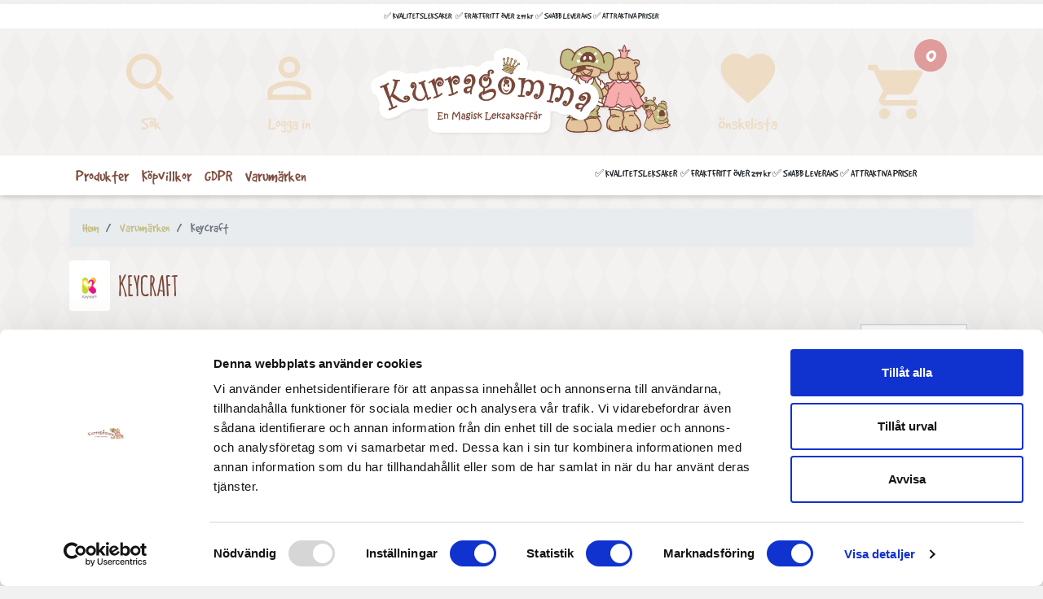

--- FILE ---
content_type: text/html; charset=utf-8
request_url: https://www.kurragomma.nu/brand/47-keycraft
body_size: 11983
content:
<!doctype html>
<html lang="sv">

  <head>
    
      
  <link rel="preconnect" href="//fonts.gstatic.com/" crossorigin>
<link rel="preconnect" href="//ajax.googleapis.com" crossorigin>
<script type="text/javascript">
    WebFontConfig = {
        google: { families: [ 'Noto+Sans:400,700' ] }
    };
    (function() {
        var wf = document.createElement('script');
        wf.src = 'https://ajax.googleapis.com/ajax/libs/webfont/1/webfont.js';
        wf.type = 'text/javascript';
        wf.async = 'true';
        var s = document.getElementsByTagName('script')[0];
        s.parentNode.insertBefore(wf, s);
    })(); </script>


  <meta charset="utf-8">


  <meta http-equiv="x-ua-compatible" content="ie=edge">



  <script id="Cookiebot" src="https://consent.cookiebot.com/uc.js" data-cbid="836ae852-720a-4e51-a75b-eb43b2e73bed" type="text/javascript" async></script>
  <title>Keycraft</title>
  <meta name="description" content="">
  <meta name="keywords" content="">
  <meta name="facebook-domain-verification" content="pm0oe66x2wu325t6vt99wbw5mlvwb7" />
        
    
        
  
<meta property="og:title" content="Keycraft"/>
<meta property="og:description" content=""/>
<meta property="og:type" content="website"/>
<meta property="og:url" content="https://www.kurragomma.nu/brand/47-keycraft"/>
<meta property="og:site_name" content="Kurragömma"/>

    <meta property="og:image" content="https://www.kurragomma.nu/img/kurragomma-logo-1589315303.jpg"/>
<script type="application/ld+json">
{
    "@context" : "http://schema.org",
    "@type" : "Organization",
    "name" : "Kurragömma",
    "url" : "https://www.kurragomma.nu/",
    "logo" : {
        "@type":"ImageObject",
        "url":"https://www.kurragomma.nu/img/kurragomma-logo-1589315303.jpg"
    }
}

</script>

<script type="application/ld+json">
{
    "@context":"http://schema.org",
    "@type":"WebPage",
    "isPartOf": {
        "@type":"WebSite",
        "url":  "https://www.kurragomma.nu/",
        "name": "Kurragömma"
    },
    "name": "Keycraft",
    "url":  "https://www.kurragomma.nu/brand/47-keycraft"
}


</script>
<script type="application/ld+json">
    {
    "@context": "https://schema.org",
    "@type": "BreadcrumbList",
    "itemListElement": [
        {
    "@type": "ListItem",
    "position": 1,
    "name": "Hem",
    "item": "https://www.kurragomma.nu/"
    },        {
    "@type": "ListItem",
    "position": 2,
    "name": "Varumärken",
    "item": "https://www.kurragomma.nu/tillverkare"
    },        {
    "@type": "ListItem",
    "position": 3,
    "name": "Keycraft",
    "item": "https://www.kurragomma.nu/brand/47-keycraft"
    }    ]
    }
    </script>

                  

                                
                            <link rel="next" href="?page=2">
          
  <!-- Global site tag (gtag.js) - Google Ads: 994989561 --> 
  <!--
  <script async src="https://www.googletagmanager.com/gtag/js?id=AW-994989561"></script> 
  <script> window.dataLayer = window.dataLayer || []; function gtag(){dataLayer.push(arguments);} gtag('js', new Date()); gtag('config', 'AW-994989561'); </script>
-->
  <!-- Global site tag (gtag.js) - Google Analytics -->

<script  data-cookieconsent="statistics" async src="https://www.googletagmanager.com/gtag/js?id=G-15BGY28FCV"></script>
<script data-cookieconsent="statistics">
  window.dataLayer = window.dataLayer || [];
  function gtag(){dataLayer.push(arguments);}
  gtag('js', new Date());
 
  gtag('config', 'G-15BGY28FCV');
</script>
<!-- Google tag (gtag.js) -->
<script data-cookieconsent="statistics" async src="https://www.googletagmanager.com/gtag/js?id=AW-994989561"></script>
<script data-cookieconsent="statistics">
  window.dataLayer = window.dataLayer || [];
  function gtag(){dataLayer.push(arguments);}
  gtag('js', new Date());

  gtag('config', 'AW-994989561');
</script>


  

  
  <!-- Facebook Pixel Code -->
  
  <script data-cookieconsent="marketing">
  !function(f,b,e,v,n,t,s)
  {if(f.fbq)return;n=f.fbq=function(){n.callMethod?
  n.callMethod.apply(n,arguments):n.queue.push(arguments)};
  if(!f._fbq)f._fbq=n;n.push=n;n.loaded=!0;n.version='2.0';
  n.queue=[];t=b.createElement(e);t.async=!0;
  t.src=v;s=b.getElementsByTagName(e)[0];
  s.parentNode.insertBefore(t,s)}(window, document,'script',
  'https://connect.facebook.net/en_US/fbevents.js');
  fbq('init', '309713350370231');
  fbq('track', 'PageView');
  </script>
  <noscript><img height="1" width="1" style="display:none"
  src="https://www.facebook.com/tr?id=309713350370231&ev=PageView&noscript=1"
  /></noscript>
  
  <!-- End Facebook Pixel Code -->



  <meta name="viewport" content="width=device-width, initial-scale=1">



  <link rel="icon" type="image/vnd.microsoft.icon" href="/img/favicon.ico?1654946250">
  <link rel="shortcut icon" type="image/x-icon" href="/img/favicon.ico?1654946250">



    <link rel="stylesheet" href="https://www.kurragomma.nu/themes/kurragomma/assets/css/theme.css" type="text/css" media="all">
  <link rel="stylesheet" href="https://www.kurragomma.nu/modules/jscomposer/include/smartultimatevcaddons/smile_fonts/Defaults/Defaults.css" type="text/css" media="all">
  <link rel="stylesheet" href="https://www.kurragomma.nu/modules/jscomposer/include/smartultimatevcaddons/assets/min-css/override.theme.css" type="text/css" media="all">
  <link rel="stylesheet" href="https://www.kurragomma.nu/modules/jscomposer/include/smartultimatevcaddons/assets/min-css/animate.min.css" type="text/css" media="all">
  <link rel="stylesheet" href="https://www.kurragomma.nu/modules/jscomposer/include/smartultimatevcaddons/assets/min-css/style.min.css" type="text/css" media="all">
  <link rel="stylesheet" href="https://www.kurragomma.nu/modules/jscomposer/include/smartultimatevcaddons/assets/min-css/vc-fronteditor.min.css" type="text/css" media="all">
  <link rel="stylesheet" href="https://www.kurragomma.nu/modules/jscomposer/assets/css/js_composer.css" type="text/css" media="all">
  <link rel="stylesheet" href="https://www.kurragomma.nu/modules/boninstagramcarousel/views/css/owl.carousel.css" type="text/css" media="all">
  <link rel="stylesheet" href="https://www.kurragomma.nu/modules/boninstagramcarousel/views/css/owl.theme.default.css" type="text/css" media="all">
  <link rel="stylesheet" href="https://www.kurragomma.nu/modules/boninstagramcarousel/views/css/boninstagramcarousel.css" type="text/css" media="all">
  <link rel="stylesheet" href="https://www.kurragomma.nu/modules/ps_searchbarjqauto/views/css/jquery.auto-complete.css" type="text/css" media="all">
  <link rel="stylesheet" href="https://www.kurragomma.nu/themes/kurragomma/modules/ps_imageslider/css/homeslider.css" type="text/css" media="all">
  <link rel="stylesheet" href="https://www.kurragomma.nu/themes/kurragomma/assets/css/custom.css" type="text/css" media="all">



    <script type="text/javascript" src="https://www.kurragomma.nu/js/jquery/jquery-1.11.0.min.js" ></script>


  <script type="text/javascript">
        var kco_checkout_url = "https:\/\/www.kurragomma.nu\/module\/klarnaofficial\/checkoutklarnakco";
        var prestashop = {"cart":{"products":[],"totals":{"total":{"type":"total","label":"Totalt:","amount":0,"value":"0\u00a0:-"},"total_including_tax":{"type":"total","label":"Summa (inkl. moms)","amount":0,"value":"0\u00a0:-"},"total_excluding_tax":{"type":"total","label":"Totalt (exkl. moms)","amount":0,"value":"0\u00a0:-"}},"subtotals":{"products":{"type":"products","label":"Delsumma","amount":0,"value":"0\u00a0:-"},"discounts":null,"shipping":{"type":"shipping","label":"Leverans","amount":0,"value":"Gratis!"},"tax":null},"products_count":0,"summary_string":"0 objekt","vouchers":{"allowed":1,"added":[]},"discounts":[],"minimalPurchase":0,"minimalPurchaseRequired":""},"currency":{"name":"Svensk krona","iso_code":"SEK","iso_code_num":"752","sign":":-"},"customer":{"lastname":null,"firstname":null,"email":null,"birthday":null,"newsletter":null,"newsletter_date_add":null,"optin":null,"website":null,"company":null,"siret":null,"ape":null,"is_logged":false,"gender":{"type":null,"name":null},"addresses":[]},"language":{"name":"Svenska (Swedish)","iso_code":"sv","locale":"sv-SE","language_code":"sv-se","is_rtl":"0","date_format_lite":"Y-m-d","date_format_full":"Y-m-d H:i:s","id":1},"page":{"title":"","canonical":null,"meta":{"title":"Keycraft","description":"","keywords":"","robots":"index"},"page_name":"manufacturer","body_classes":{"lang-sv":true,"lang-rtl":false,"country-SE":true,"currency-SEK":true,"layout-full-width":true,"page-manufacturer":true,"tax-display-enabled":true},"admin_notifications":[]},"shop":{"name":"Kurrag\u00f6mma","logo":"\/img\/kurragomma-logo-1589315303.jpg","stores_icon":"\/img\/logo_stores.png","favicon":"\/img\/favicon.ico"},"urls":{"base_url":"https:\/\/www.kurragomma.nu\/","current_url":"https:\/\/www.kurragomma.nu\/brand\/47-keycraft","shop_domain_url":"https:\/\/www.kurragomma.nu","img_ps_url":"https:\/\/www.kurragomma.nu\/img\/","img_cat_url":"https:\/\/www.kurragomma.nu\/img\/c\/","img_lang_url":"https:\/\/www.kurragomma.nu\/img\/l\/","img_prod_url":"https:\/\/www.kurragomma.nu\/img\/p\/","img_manu_url":"https:\/\/www.kurragomma.nu\/img\/m\/","img_sup_url":"https:\/\/www.kurragomma.nu\/img\/su\/","img_ship_url":"https:\/\/www.kurragomma.nu\/img\/s\/","img_store_url":"https:\/\/www.kurragomma.nu\/img\/st\/","img_col_url":"https:\/\/www.kurragomma.nu\/img\/co\/","img_url":"https:\/\/www.kurragomma.nu\/themes\/kurragomma\/assets\/img\/","css_url":"https:\/\/www.kurragomma.nu\/themes\/kurragomma\/assets\/css\/","js_url":"https:\/\/www.kurragomma.nu\/themes\/kurragomma\/assets\/js\/","pic_url":"https:\/\/www.kurragomma.nu\/upload\/","pages":{"address":"https:\/\/www.kurragomma.nu\/adress","addresses":"https:\/\/www.kurragomma.nu\/adresser","authentication":"https:\/\/www.kurragomma.nu\/inloggning","cart":"https:\/\/www.kurragomma.nu\/varukorg","category":"https:\/\/www.kurragomma.nu\/kategori","cms":"https:\/\/www.kurragomma.nu\/index.php?controller=cms","contact":"https:\/\/www.kurragomma.nu\/kontakta-oss","discount":"https:\/\/www.kurragomma.nu\/rabatt","guest_tracking":"https:\/\/www.kurragomma.nu\/gastsparning","history":"https:\/\/www.kurragomma.nu\/bestallningshistorik","identity":"https:\/\/www.kurragomma.nu\/identitet","index":"https:\/\/www.kurragomma.nu\/","my_account":"https:\/\/www.kurragomma.nu\/mitt-konto","order_confirmation":"https:\/\/www.kurragomma.nu\/bestallningsbekraftelse","order_detail":"https:\/\/www.kurragomma.nu\/index.php?controller=order-detail","order_follow":"https:\/\/www.kurragomma.nu\/folj-bestallning","order":"https:\/\/www.kurragomma.nu\/F\u00f6r","order_return":"https:\/\/www.kurragomma.nu\/index.php?controller=order-return","order_slip":"https:\/\/www.kurragomma.nu\/order-slip","pagenotfound":"https:\/\/www.kurragomma.nu\/sidan-hittades-inte","password":"https:\/\/www.kurragomma.nu\/aterst\u00e4llning-av-losenord","pdf_invoice":"https:\/\/www.kurragomma.nu\/index.php?controller=pdf-invoice","pdf_order_return":"https:\/\/www.kurragomma.nu\/index.php?controller=pdf-order-return","pdf_order_slip":"https:\/\/www.kurragomma.nu\/index.php?controller=pdf-order-slip","prices_drop":"https:\/\/www.kurragomma.nu\/prissankning","product":"https:\/\/www.kurragomma.nu\/produkt","search":"https:\/\/www.kurragomma.nu\/sok","sitemap":"https:\/\/www.kurragomma.nu\/sitemap","stores":"https:\/\/www.kurragomma.nu\/butiker","supplier":"https:\/\/www.kurragomma.nu\/leverantor","register":"https:\/\/www.kurragomma.nu\/inloggning?create_account=1","order_login":"https:\/\/www.kurragomma.nu\/F\u00f6r?login=1"},"alternative_langs":{"sv-se":"https:\/\/www.kurragomma.nu\/brand\/47-keycraft"},"theme_assets":"\/themes\/kurragomma\/assets\/","actions":{"logout":"https:\/\/www.kurragomma.nu\/?mylogout="},"no_picture_image":{"bySize":{"small_default":{"url":"https:\/\/www.kurragomma.nu\/img\/p\/sv-default-small_default.jpg","width":98,"height":98},"cart_default":{"url":"https:\/\/www.kurragomma.nu\/img\/p\/sv-default-cart_default.jpg","width":125,"height":125},"pdt_180":{"url":"https:\/\/www.kurragomma.nu\/img\/p\/sv-default-pdt_180.jpg","width":180,"height":180},"home_default":{"url":"https:\/\/www.kurragomma.nu\/img\/p\/sv-default-home_default.jpg","width":250,"height":250},"pdt_300":{"url":"https:\/\/www.kurragomma.nu\/img\/p\/sv-default-pdt_300.jpg","width":300,"height":300},"pdt_360":{"url":"https:\/\/www.kurragomma.nu\/img\/p\/sv-default-pdt_360.jpg","width":360,"height":360},"medium_default":{"url":"https:\/\/www.kurragomma.nu\/img\/p\/sv-default-medium_default.jpg","width":452,"height":452},"pdt_540":{"url":"https:\/\/www.kurragomma.nu\/img\/p\/sv-default-pdt_540.jpg","width":540,"height":540},"large_default":{"url":"https:\/\/www.kurragomma.nu\/img\/p\/sv-default-large_default.jpg","width":800,"height":800}},"small":{"url":"https:\/\/www.kurragomma.nu\/img\/p\/sv-default-small_default.jpg","width":98,"height":98},"medium":{"url":"https:\/\/www.kurragomma.nu\/img\/p\/sv-default-pdt_300.jpg","width":300,"height":300},"large":{"url":"https:\/\/www.kurragomma.nu\/img\/p\/sv-default-large_default.jpg","width":800,"height":800},"legend":""}},"configuration":{"display_taxes_label":true,"display_prices_tax_incl":true,"is_catalog":false,"show_prices":true,"opt_in":{"partner":false},"quantity_discount":{"type":"price","label":"Pris"},"voucher_enabled":1,"return_enabled":0},"field_required":[],"breadcrumb":{"links":[{"title":"Hem","url":"https:\/\/www.kurragomma.nu\/"},{"title":"Varum\u00e4rken","url":"https:\/\/www.kurragomma.nu\/tillverkare"},{"title":"Keycraft","url":"https:\/\/www.kurragomma.nu\/brand\/47-keycraft"}],"count":3},"link":{"protocol_link":"https:\/\/","protocol_content":"https:\/\/"},"time":1768896747,"static_token":"093bc96de425292c2179d6b4cfaf51e8","token":"f58d1610cb54148aafc030b6111635ba"};
        var psemailsubscription_subscription = "https:\/\/www.kurragomma.nu\/module\/ps_emailsubscription\/subscription";
      </script>



  <!-- emarketing start -->


<!-- emarketing end --><script type="text/javascript">var SdsJsOnLoadActions = [];window.onload=function(){ $.each(SdsJsOnLoadActions, function(k, func){ func.call(); }); };</script><script type="text/javascript">document.addEventListener("DOMContentLoaded", function(event) {
					jQuery(".ult_modal-body iframe").each(function(index, element) {
						var w = jQuery(this).attr("width");
						var h = jQuery(this).attr("height");
						var st = '<style type="text/css" id="modal-css">';
							st += "#"+jQuery(this).closest(".ult-overlay").attr("id")+" iframe{width:"+w+"px !important;height:"+h+"px !important;}";
							st += ".fluid-width-video-wrapper{padding: 0 !important;}";
							st += "</style>";
						jQuery("head").append(st);
					}); 
                                    });</script>
<script type="text/javascript">
            var BONINSTAGRAMCAROUSEL_DISPLAY = 1;
            var BONINSTAGRAMCAROUSEL_USERID = 'kurragomma';
            var BONINSTAGRAMCAROUSEL_TYPE = 'user';
            var BONINSTAGRAMCAROUSEL_TAG = 'kurragomma';
            var BONINSTAGRAMCAROUSEL_LIMIT = 8;
            var BONINSTAGRAMCAROUSEL_PAGE_LIMIT = 8;
            var BONINSTAGRAMCAROUSEL_DISPLAY_CAROUSEL = false;
            var BONINSTAGRAMCAROUSEL_NB = 4;
            var BONINSTAGRAMCAROUSEL_MARGIN = 30;
            var BONINSTAGRAMCAROUSEL_LOOP = 1;
            var BONINSTAGRAMCAROUSEL_NAV = 1;
            var BONINSTAGRAMCAROUSEL_DOTS = false;
    </script>



    
  </head>

  <body id="manufacturer" class="lang-sv country-se currency-sek layout-full-width page-manufacturer tax-display-enabled">

    
      
    

    <main>
      
              

      <header id="header" class="l-header">
        
          
 
    <div class="header-banner">
        
          
    </div>



    <div class="header-nav u-bor-bot">
        <div class="header__container container">
            <div class="u-a-i-c d--flex-between visible--desktop">
                <div class="small">
                    
                </div>
                <div class="header-nav__right">
                    
                </div>
            </div>
        </div>
    </div>



    <div class="container header-top d--flex-between u-a-i-c">
        <button class="visible--mobile btn" id="menu-icon" data-toggle="modal" data-target="#mobile_top_menu_wrapper">
            <i class="material-icons d-inline">&#xE5D2;</i>
        </button>
        <div class="header__search">
            <!-- Block search module TOP -->
<div class="header__leftitem">
    <a href="#" class="toggle-search">
        <span><i class="material-icons search">&#xE8B6;</i>S&ouml;k</span>
    </a>
    <div id="search-modal">
        <a href="#" class="toggle-search">
            <span><i class="material-icons close">close</i></span>
        </a>
        <form method="get" action="//www.kurragomma.nu/sok" class="search-widget" data-search-widget data-search-controller-url="//www.kurragomma.nu/sok">
            <input type="hidden" name="controller" value="search">
            <div class="search-widget__group">
                <input class="form-control search-widget__input-right" type="text" name="s" value="" placeholder="Sök i vår katalog" aria-label="Sök">
                <button type="submit" class="search-widget__btn btn btn-link">
                    <i class="material-icons search">&#xE8B6;</i>
                    <span class="d-none">Sök</span>
                </button>
            </div>
        </form>
    </div>
</div>

<!-- /Block search module TOP -->
<div class="user-info header__rightitem">
      <a
      href="https://www.kurragomma.nu/mitt-konto"
      class="u-link-body"
      title="Logga in på ditt kundkonto"
      rel="nofollow"
    >
      <span><i class="material-icons">&#xE7FF;</i>Logga in</span>
      <span class="visible--desktop small">Logga in</span>
    </a>
  </div>

        </div>
         <a href="https://www.kurragomma.nu/" class="header__logo header-top__col">
            <img class="logo img-fluid" src="/img/kurragomma-logo-1589315303.jpg" alt="Kurragömma">
        </a>
        <div class="header__right header-top__col">
            <div class="header__leftitem">
	<a href="/module/perfectwishlist/mylists">
		<span><i class="material-icons favorite">favorite</i>&Ouml;nskelista</span>
	</a>
</div><div>
  <div class="blockcart cart-preview header__rightitem inactive" data-refresh-url="//www.kurragomma.nu/module/ps_shoppingcart/ajax">
    <div class="shopping-cart">
        <a rel="nofollow" href="/module/klarnaofficial/checkoutklarnakco" class="u-link-body">
        <span><i class="material-icons blockcart__icon">shopping_cart</i></span>
        <span class="visible--desktop blockcart__label small">Varukorg</span>
        <span class="cart-products-count small blockcart__count">0</span>
        </a>
    </div>
  </div>
</div>

        </div>
    </div>
    <div id="nav-container">
        <div class="container">
            

<nav class="menu visible--desktop" id="_desktop_top_menu">
  
      <ul class="menu-top h-100" id="top-menu" role="navigation" data-depth="0">
                                        <li class="h-100 menu__item--0 category menu__item menu__item--top"
          id="category-2" aria-haspopup="true" aria-expanded="false"
          aria-owns="top_sub_menu_82691" aria-controls="top_sub_menu_82691">
          
                    <div class="menu__item-header">
                      <a
              class="d-md-flex w-100 h-100 menu__item-link--top menu__item-link--hassubmenu"
              href="https://www.kurragomma.nu/" data-depth="0"
                          >
                              <span class="align-self-center">Produkter</span>
                          </a>
                                                             <span class="visible--mobile">
                <span data-target="#top_sub_menu_13438" data-toggle="collapse"
                      class="d-block navbar-toggler icon-collapse">
                  <i class="material-icons menu__collapseicon">&#xE313;</i>
                </span>
              </span>
                        </div>
                                <div class="menu-sub clearfix collapse show" data-collapse-hide-mobile
                 id="top_sub_menu_13438" role="group" aria-labelledby="category-2"
                 aria-expanded="false" aria-hidden="true">
              <div class="menu-sub__content">
                                  
      <ul  class="menu-sub__list menu-sub__list--1" data-depth="1">
                                        <li class="h-100 menu__item--1 category menu__item menu__item--sub"
          id="category-125" aria-haspopup="true" aria-expanded="false"
          aria-owns="top_sub_menu_28709" aria-controls="top_sub_menu_28709">
          
                    <div class="menu__item-header">
                      <a
              class="d-md-flex w-100 h-100 menu__item-link--sub menu__item-link--1 menu__item-link--hassubmenu"
              href="https://www.kurragomma.nu/125-baby" data-depth="1"
                          >
                                                <span class="align-self-center"><img src="https://www.kurragomma.nu/c/125-small_default/BABY.jpg">BABY</span>
                                          </a>
                                                           </div>
                                <div class="clearfix collapse show" data-collapse-hide-mobile
                 id="top_sub_menu_96061" role="group" aria-labelledby="category-125"
                 aria-expanded="false" aria-hidden="true">
              <div>
                              </div>
            </div>
                  </li>
                                        <li class="h-100 menu__item--1 category menu__item menu__item--sub"
          id="category-6" aria-haspopup="true" aria-expanded="false"
          aria-owns="top_sub_menu_86865" aria-controls="top_sub_menu_86865">
          
                    <div class="menu__item-header">
                      <a
              class="d-md-flex w-100 h-100 menu__item-link--sub menu__item-link--1 menu__item-link--hassubmenu"
              href="https://www.kurragomma.nu/6-dockor" data-depth="1"
                          >
                                                <span class="align-self-center"><img src="https://www.kurragomma.nu/c/6-small_default/DOCKOR.jpg">DOCKOR</span>
                                          </a>
                                                           </div>
                                <div class="clearfix collapse show" data-collapse-hide-mobile
                 id="top_sub_menu_28410" role="group" aria-labelledby="category-6"
                 aria-expanded="false" aria-hidden="true">
              <div>
                              </div>
            </div>
                  </li>
                                        <li class="h-100 menu__item--1 category menu__item menu__item--sub"
          id="category-4" aria-haspopup="true" aria-expanded="false"
          aria-owns="top_sub_menu_72850" aria-controls="top_sub_menu_72850">
          
                    <div class="menu__item-header">
                      <a
              class="d-md-flex w-100 h-100 menu__item-link--sub menu__item-link--1 menu__item-link--hassubmenu"
              href="https://www.kurragomma.nu/4-inredning" data-depth="1"
                          >
                                                <span class="align-self-center"><img src="https://www.kurragomma.nu/c/4-small_default/INREDNING.jpg">INREDNING</span>
                                          </a>
                                                           </div>
                                <div class="clearfix collapse show" data-collapse-hide-mobile
                 id="top_sub_menu_94701" role="group" aria-labelledby="category-4"
                 aria-expanded="false" aria-hidden="true">
              <div>
                              </div>
            </div>
                  </li>
                                        <li class="h-100 menu__item--1 category menu__item menu__item--sub"
          id="category-3" aria-haspopup="true" aria-expanded="false"
          aria-owns="top_sub_menu_308" aria-controls="top_sub_menu_308">
          
                    <div class="menu__item-header">
                      <a
              class="d-md-flex w-100 h-100 menu__item-link--sub menu__item-link--1 menu__item-link--hassubmenu"
              href="https://www.kurragomma.nu/3-leksaker" data-depth="1"
                          >
                                                <span class="align-self-center"><img src="https://www.kurragomma.nu/c/3-small_default/LEKSAKER.jpg">LEKSAKER</span>
                                          </a>
                                                           </div>
                                <div class="clearfix collapse show" data-collapse-hide-mobile
                 id="top_sub_menu_7740" role="group" aria-labelledby="category-3"
                 aria-expanded="false" aria-hidden="true">
              <div>
                              </div>
            </div>
                  </li>
                                        <li class="h-100 menu__item--1 category menu__item menu__item--sub"
          id="category-172" aria-haspopup="true" aria-expanded="false"
          aria-owns="top_sub_menu_32271" aria-controls="top_sub_menu_32271">
          
                    <div class="menu__item-header">
                      <a
              class="d-md-flex w-100 h-100 menu__item-link--sub menu__item-link--1 menu__item-link--hassubmenu"
              href="https://www.kurragomma.nu/172-fordon" data-depth="1"
                          >
                                                <span class="align-self-center"><img src="https://www.kurragomma.nu/c/172-small_default/FORDON.jpg">FORDON</span>
                                          </a>
                                                           </div>
                                <div class="clearfix collapse show" data-collapse-hide-mobile
                 id="top_sub_menu_10231" role="group" aria-labelledby="category-172"
                 aria-expanded="false" aria-hidden="true">
              <div>
                              </div>
            </div>
                  </li>
                                        <li class="h-100 menu__item--1 category menu__item menu__item--sub"
          id="category-170" aria-haspopup="true" aria-expanded="false"
          aria-owns="top_sub_menu_79361" aria-controls="top_sub_menu_79361">
          
                    <div class="menu__item-header">
                      <a
              class="d-md-flex w-100 h-100 menu__item-link--sub menu__item-link--1 menu__item-link--hassubmenu"
              href="https://www.kurragomma.nu/170-rollek" data-depth="1"
                          >
                                                <span class="align-self-center"><img src="https://www.kurragomma.nu/c/170-small_default/ROLLEK.jpg">ROLLEK</span>
                                          </a>
                                                           </div>
                                <div class="clearfix collapse show" data-collapse-hide-mobile
                 id="top_sub_menu_12349" role="group" aria-labelledby="category-170"
                 aria-expanded="false" aria-hidden="true">
              <div>
                              </div>
            </div>
                  </li>
                                        <li class="h-100 menu__item--1 category menu__item menu__item--sub"
          id="category-5" aria-haspopup="true" aria-expanded="false"
          aria-owns="top_sub_menu_58453" aria-controls="top_sub_menu_58453">
          
                    <div class="menu__item-header">
                      <a
              class="d-md-flex w-100 h-100 menu__item-link--sub menu__item-link--1 menu__item-link--hassubmenu"
              href="https://www.kurragomma.nu/5-pusselspel" data-depth="1"
                          >
                                                <span class="align-self-center"><img src="https://www.kurragomma.nu/c/5-small_default/PUSSEL/SPEL.jpg">PUSSEL/SPEL</span>
                                          </a>
                                                           </div>
                                <div class="clearfix collapse show" data-collapse-hide-mobile
                 id="top_sub_menu_13957" role="group" aria-labelledby="category-5"
                 aria-expanded="false" aria-hidden="true">
              <div>
                              </div>
            </div>
                  </li>
                                        <li class="h-100 menu__item--1 category menu__item menu__item--sub"
          id="category-187" aria-haspopup="true" aria-expanded="false"
          aria-owns="top_sub_menu_93027" aria-controls="top_sub_menu_93027">
          
                    <div class="menu__item-header">
                      <a
              class="d-md-flex w-100 h-100 menu__item-link--sub menu__item-link--1 menu__item-link--hassubmenu"
              href="https://www.kurragomma.nu/187-pysselboecker" data-depth="1"
                          >
                                                <span class="align-self-center"><img src="https://www.kurragomma.nu/c/187-small_default/PYSSEL/BÖCKER.jpg">PYSSEL/BÖCKER</span>
                                          </a>
                                                           </div>
                                <div class="clearfix collapse show" data-collapse-hide-mobile
                 id="top_sub_menu_26416" role="group" aria-labelledby="category-187"
                 aria-expanded="false" aria-hidden="true">
              <div>
                              </div>
            </div>
                  </li>
                                        <li class="h-100 menu__item--1 category menu__item menu__item--sub"
          id="category-171" aria-haspopup="true" aria-expanded="false"
          aria-owns="top_sub_menu_22831" aria-controls="top_sub_menu_22831">
          
                    <div class="menu__item-header">
                      <a
              class="d-md-flex w-100 h-100 menu__item-link--sub menu__item-link--1 menu__item-link--hassubmenu"
              href="https://www.kurragomma.nu/171-oevrigt" data-depth="1"
                          >
                                                <span class="align-self-center"><img src="https://www.kurragomma.nu/c/171-small_default/ÖVRIGT.jpg">ÖVRIGT</span>
                                          </a>
                                                           </div>
                                <div class="clearfix collapse show" data-collapse-hide-mobile
                 id="top_sub_menu_95988" role="group" aria-labelledby="category-171"
                 aria-expanded="false" aria-hidden="true">
              <div>
                              </div>
            </div>
                  </li>
          </ul>
  
                              </div>
            </div>
                  </li>
                      <li class="h-100 menu__item--0 cms-page menu__item menu__item--top"
          id="cms-page-3" >
          
                      <a
              class="d-md-flex w-100 h-100 menu__item-link--top menu__item-link--nosubmenu"
              href="https://www.kurragomma.nu/content/3-kopvillkor" data-depth="0"
                          >
                                                <span class="align-self-center">Köpvillkor</span>
                                          </a>
                              </li>
                      <li class="h-100 menu__item--0 cms-page menu__item menu__item--top"
          id="cms-page-8" >
          
                      <a
              class="d-md-flex w-100 h-100 menu__item-link--top menu__item-link--nosubmenu"
              href="https://www.kurragomma.nu/content/8-gdpr" data-depth="0"
                          >
                                                <span class="align-self-center">GDPR</span>
                                          </a>
                              </li>
                      <li class="h-100 menu__item--0 link menu__item menu__item--top"
          id="lnk-varumarken" >
          
                      <a
              class="d-md-flex w-100 h-100 menu__item-link--top menu__item-link--nosubmenu"
              href="https://www.kurragomma.nu/tillverkare" data-depth="0"
                          >
                                                <span class="align-self-center">Varumärken</span>
                                          </a>
                              </li>
          </ul>
  
  <div class="right-nav">
   	<div class="vc_row wpb_row vc_row-fluid">
	<div class="vc_col-sm-12 uspcontainer wpb_column vc_column_container">
		<div class="vc_column-inner ">
			<div class="wpb_wrapper">
				
	<div class="wpb_text_column wpb_content_element ">
		<div class="wpb_wrapper">
			<div style="text-align: center;"><span style="font-size: 10pt;">✅ KVALITETSLEKSAKER  ✅ FRAKTFRITT ÖVER 299 kr ✅ SNABB LEVERANS ✅ ATTRAKTIVA PRISER</span></div>

		</div> 
	</div> 
			</div>
		</div> 
	</div> 
</div><div class="vc_row wpb_row vc_row-fluid">
	<div class="vc_col-sm-12 vc_hidden-lg vc_hidden-md vc_hidden-sm vc_hidden-xs wpb_column vc_column_container">
		<div class="vc_column-inner ">
			<div class="wpb_wrapper">
				
	<div class="wpb_text_column wpb_content_element ">
		<div class="wpb_wrapper">
			<div style="text-align: left;"><span style="font-size: 10pt;">✅ KVALITETSLEKSAKER  <br />✅ FRAKTFRITT ÖVER 299 kr<br />✅ SNABB LEVERANS <br />✅ ATTRAKTIVA PRISER</span></div>

		</div> 
	</div> 
			</div>
		</div> 
	</div> 
</div>		<style type="text/css">
            
	</style>

  </div>
</nav>

        </div>
    </div>

        
      </header>

      
        
<aside id="notifications" class="notifications-container">
    
    
    
    </aside>
      
        
        <section id="wrapper" class="l-wrapper">
        
          
            <nav data-depth="3" class="visible--desktop">
  <ol class="breadcrumb">
            
                            <li class="breadcrumb-item">
                <a itemprop="item" href="https://www.kurragomma.nu/">
                        <span itemprop="name">Hem</span>
                    </a>
                    </li>
        
            
                            <li class="breadcrumb-item">
                <a itemprop="item" href="https://www.kurragomma.nu/tillverkare">
                        <span itemprop="name">Varumärken</span>
                    </a>
                    </li>
        
            
                            <li class="breadcrumb-item active">
                                <span itemprop="name">Keycraft</span>
                    </li>
        
      </ol>
</nav>
          
            <div class="row">
          

          
  <div id="content-wrapper" class="col-12">
    
    
  <section id="main">

    

  <h1><div class="title-brand-img"><img src="/img/m/47.jpg" alt="Keycraft" title="Keycraft"></div>Keycraft</h1>
  <div id="manufacturer-short_description"></div>
  <div id="manufacturer-description"></div>


    <section id="products">
      
        <div>
          
            <div id="js-product-list-top" class="row products-selection my-3">
  <div class="col-lg-6 visible--desktop total-products">
          <p class="product__quantity">Det finns 34 produkter.</p>
      </div>
  <div class="col-lg-6">
    <div class="sort-by-row justify-content-md-end">

      
        <div class="form-inline">
    <div class="form-group mb-0">
        <label for="select-sort-order" class="visible--desktop">Sortera efter:</label>
        <select class="custom-select ml-sm-2" id="select-sort-order">
                            <option value="https://www.kurragomma.nu/brand/47-keycraft?order=product.position.desc">Relevans</option>
                            <option value="https://www.kurragomma.nu/brand/47-keycraft?order=product.name.asc">Namn, A till Ö</option>
                            <option value="https://www.kurragomma.nu/brand/47-keycraft?order=product.name.desc">Namn, Ö till A</option>
                            <option value="https://www.kurragomma.nu/brand/47-keycraft?order=product.price.asc" selected="selected">Pris, lågt till högt</option>
                            <option value="https://www.kurragomma.nu/brand/47-keycraft?order=product.price.desc">Pris, högt till lågt</option>
                    </select>
    </div>
</div>
      

          </div>
  </div>
    <div class="visible--mobile text-sm-center mt-1 col-12 ">
        Visar 1-20 av 34 objekt
    </div>
</div>


          
        </div>

        
          <div class="visible--desktop">
            
          </div>
        

        <div>
          
            <div id="js-product-list">
  <div class="products">
          
        
    <article class="product-miniature js-product-miniature mb-3" data-id-product="21086" data-id-product-attribute="0">
        <div class="card-product">

            <div class="card-img-top product__card-img">
                
                    <a href="https://www.kurragomma.nu/leksaker/21086-keycraft-bumble-bee-wall-climber" class="thumbnail product-thumbnail rc ratio1_1">
                                                    <img
                                    data-src = "https://www.kurragomma.nu/24280-home_default/keycraft-bumble-bee-wall-climber.jpg"
                                    alt = "Keycraft - Bumble Bee Wall..."
                                    data-full-size-image-url = "https://www.kurragomma.nu/24280-large_default/keycraft-bumble-bee-wall-climber.jpg"
                                    class="lazyload"
                            >
                                            </a>
                
                <div class="highlighted-informations text-center p-2 no-variants visible--desktop">
                    
                     
                    

                    
                                            
                </div>
            </div>
            
            <div class="card-body">
                <div class="product-description product__card-desc">
                    
                        
                    
                    
                                                    <div class="product-price-and-shipping text-center">
                                
                                

                                <span class="sr-only">Pris</span>
                                <span class="price">27 :-</span>


                                

                                
                            </div>
                                            
                    
                                                <h2 class="h3 product-title"><a href="https://www.kurragomma.nu/leksaker/21086-keycraft-bumble-bee-wall-climber">Keycraft - Bumble Bee Wall Climber</a></h2>
                                            

                </div>

            </div>
                        
                <ul class="product-flags">
                                                        </ul>
            
        </div>
        


    </article>

      
          
        
    <article class="product-miniature js-product-miniature mb-3" data-id-product="21113" data-id-product-attribute="0">
        <div class="card-product">

            <div class="card-img-top product__card-img">
                
                    <a href="https://www.kurragomma.nu/pysselboecker/21113-keycraft-gogopo-lipstick-eraser-3pk" class="thumbnail product-thumbnail rc ratio1_1">
                                                    <img
                                    data-src = "https://www.kurragomma.nu/24345-home_default/keycraft-gogopo-lipstick-eraser-3pk.jpg"
                                    alt = "Keycraft - GoGoPo Lipstick..."
                                    data-full-size-image-url = "https://www.kurragomma.nu/24345-large_default/keycraft-gogopo-lipstick-eraser-3pk.jpg"
                                    class="lazyload"
                            >
                                            </a>
                
                <div class="highlighted-informations text-center p-2 no-variants visible--desktop">
                    
                     
                    

                    
                                            
                </div>
            </div>
            
            <div class="card-body">
                <div class="product-description product__card-desc">
                    
                        
                    
                    
                                                    <div class="product-price-and-shipping text-center">
                                
                                

                                <span class="sr-only">Pris</span>
                                <span class="price">27 :-</span>


                                

                                
                            </div>
                                            
                    
                                                <h2 class="h3 product-title"><a href="https://www.kurragomma.nu/pysselboecker/21113-keycraft-gogopo-lipstick-eraser-3pk">Keycraft - GoGoPo Lipstick Eraser 3pk</a></h2>
                                            

                </div>

            </div>
                        
                <ul class="product-flags">
                                                        </ul>
            
        </div>
        


    </article>

      
          
        
    <article class="product-miniature js-product-miniature mb-3" data-id-product="21189" data-id-product-attribute="0">
        <div class="card-product">

            <div class="card-img-top product__card-img">
                
                    <a href="https://www.kurragomma.nu/leksaker/21189-keycraft-mini-hatching-egg-unicorn" class="thumbnail product-thumbnail rc ratio1_1">
                                                    <img
                                    data-src = "https://www.kurragomma.nu/35657-home_default/keycraft-mini-hatching-egg-unicorn.jpg"
                                    alt = "Keycraft - Mini Hatching..."
                                    data-full-size-image-url = "https://www.kurragomma.nu/35657-large_default/keycraft-mini-hatching-egg-unicorn.jpg"
                                    class="lazyload"
                            >
                                            </a>
                
                <div class="highlighted-informations text-center p-2 no-variants visible--desktop">
                    
                     
                    

                    
                                            
                </div>
            </div>
            
            <div class="card-body">
                <div class="product-description product__card-desc">
                    
                        
                    
                    
                                                    <div class="product-price-and-shipping text-center">
                                
                                

                                <span class="sr-only">Pris</span>
                                <span class="price">47 :-</span>


                                

                                
                            </div>
                                            
                    
                                                <h2 class="h3 product-title"><a href="https://www.kurragomma.nu/leksaker/21189-keycraft-mini-hatching-egg-unicorn">Keycraft - Mini Hatching Egg Unicorn</a></h2>
                                            

                </div>

            </div>
                        
                <ul class="product-flags">
                                                        </ul>
            
        </div>
        


    </article>

      
          
        
    <article class="product-miniature js-product-miniature mb-3" data-id-product="21185" data-id-product-attribute="0">
        <div class="card-product">

            <div class="card-img-top product__card-img">
                
                    <a href="https://www.kurragomma.nu/leksaker/21185-keycraft-mini-hatching-egg-dinosaur" class="thumbnail product-thumbnail rc ratio1_1">
                                                    <img
                                    data-src = "https://www.kurragomma.nu/32413-home_default/keycraft-mini-hatching-egg-dinosaur.jpg"
                                    alt = "Keycraft - Mini Hatching..."
                                    data-full-size-image-url = "https://www.kurragomma.nu/32413-large_default/keycraft-mini-hatching-egg-dinosaur.jpg"
                                    class="lazyload"
                            >
                                            </a>
                
                <div class="highlighted-informations text-center p-2 no-variants visible--desktop">
                    
                     
                    

                    
                                            
                </div>
            </div>
            
            <div class="card-body">
                <div class="product-description product__card-desc">
                    
                        
                    
                    
                                                    <div class="product-price-and-shipping text-center">
                                
                                

                                <span class="sr-only">Pris</span>
                                <span class="price">47 :-</span>


                                

                                
                            </div>
                                            
                    
                                                <h2 class="h3 product-title"><a href="https://www.kurragomma.nu/leksaker/21185-keycraft-mini-hatching-egg-dinosaur">Keycraft - Mini Hatching Egg Dinosaur</a></h2>
                                            

                </div>

            </div>
                        
                <ul class="product-flags">
                                                        </ul>
            
        </div>
        


    </article>

      
          
        
    <article class="product-miniature js-product-miniature mb-3" data-id-product="21154" data-id-product-attribute="0">
        <div class="card-product">

            <div class="card-img-top product__card-img">
                
                    <a href="https://www.kurragomma.nu/leksaker/21154-keycraft-sticky-slug" class="thumbnail product-thumbnail rc ratio1_1">
                                                    <img
                                    data-src = "https://www.kurragomma.nu/24468-home_default/keycraft-sticky-slug.jpg"
                                    alt = "Keycraft - Sticky Slug"
                                    data-full-size-image-url = "https://www.kurragomma.nu/24468-large_default/keycraft-sticky-slug.jpg"
                                    class="lazyload"
                            >
                                            </a>
                
                <div class="highlighted-informations text-center p-2 no-variants visible--desktop">
                    
                     
                    

                    
                                            
                </div>
            </div>
            
            <div class="card-body">
                <div class="product-description product__card-desc">
                    
                        
                    
                    
                                                    <div class="product-price-and-shipping text-center">
                                
                                

                                <span class="sr-only">Pris</span>
                                <span class="price">47 :-</span>


                                

                                
                            </div>
                                            
                    
                                                <h2 class="h3 product-title"><a href="https://www.kurragomma.nu/leksaker/21154-keycraft-sticky-slug">Keycraft - Sticky Slug</a></h2>
                                            

                </div>

            </div>
                        
                <ul class="product-flags">
                                                        </ul>
            
        </div>
        


    </article>

      
          
        
    <article class="product-miniature js-product-miniature mb-3" data-id-product="23806" data-id-product-attribute="0">
        <div class="card-product">

            <div class="card-img-top product__card-img">
                
                    <a href="https://www.kurragomma.nu/leksaker/23806-keycraft-mini-hatching-egg-unicorn" class="thumbnail product-thumbnail rc ratio1_1">
                                                    <img
                                    data-src = "https://www.kurragomma.nu/34516-home_default/keycraft-mini-hatching-egg-unicorn.jpg"
                                    alt = "Keycraft - Chick Hatching Egg"
                                    data-full-size-image-url = "https://www.kurragomma.nu/34516-large_default/keycraft-mini-hatching-egg-unicorn.jpg"
                                    class="lazyload"
                            >
                                            </a>
                
                <div class="highlighted-informations text-center p-2 no-variants visible--desktop">
                    
                     
                    

                    
                                            
                </div>
            </div>
            
            <div class="card-body">
                <div class="product-description product__card-desc">
                    
                        
                    
                    
                                                    <div class="product-price-and-shipping text-center">
                                
                                

                                <span class="sr-only">Pris</span>
                                <span class="price">57 :-</span>


                                

                                
                            </div>
                                            
                    
                                                <h2 class="h3 product-title"><a href="https://www.kurragomma.nu/leksaker/23806-keycraft-mini-hatching-egg-unicorn">Keycraft - Chick Hatching Egg</a></h2>
                                            

                </div>

            </div>
                        
                <ul class="product-flags">
                                                        </ul>
            
        </div>
        


    </article>

      
          
        
    <article class="product-miniature js-product-miniature mb-3" data-id-product="21080" data-id-product-attribute="0">
        <div class="card-product">

            <div class="card-img-top product__card-img">
                
                    <a href="https://www.kurragomma.nu/leksaker/21080-keycraft-stretchy-beanie-tiger-shark" class="thumbnail product-thumbnail rc ratio1_1">
                                                    <img
                                    data-src = "https://www.kurragomma.nu/24270-home_default/keycraft-stretchy-beanie-tiger-shark.jpg"
                                    alt = "Keycraft - Stretchy Beanie..."
                                    data-full-size-image-url = "https://www.kurragomma.nu/24270-large_default/keycraft-stretchy-beanie-tiger-shark.jpg"
                                    class="lazyload"
                            >
                                            </a>
                
                <div class="highlighted-informations text-center p-2 no-variants visible--desktop">
                    
                     
                    

                    
                                            
                </div>
            </div>
            
            <div class="card-body">
                <div class="product-description product__card-desc">
                    
                        
                    
                    
                                                    <div class="product-price-and-shipping text-center">
                                
                                

                                <span class="sr-only">Pris</span>
                                <span class="price">57 :-</span>


                                

                                
                            </div>
                                            
                    
                                                <h2 class="h3 product-title"><a href="https://www.kurragomma.nu/leksaker/21080-keycraft-stretchy-beanie-tiger-shark">Keycraft - Stretchy Beanie Tiger Shark</a></h2>
                                            

                </div>

            </div>
                        
                <ul class="product-flags">
                                                        </ul>
            
        </div>
        


    </article>

      
          
        
    <article class="product-miniature js-product-miniature mb-3" data-id-product="21156" data-id-product-attribute="0">
        <div class="card-product">

            <div class="card-img-top product__card-img">
                
                    <a href="https://www.kurragomma.nu/leksaker/21156-keycraft-small-dino-hatching-egg" class="thumbnail product-thumbnail rc ratio1_1">
                                                    <img
                                    data-src = "https://www.kurragomma.nu/32402-home_default/keycraft-small-dino-hatching-egg.jpg"
                                    alt = "Keycraft - Small Dino..."
                                    data-full-size-image-url = "https://www.kurragomma.nu/32402-large_default/keycraft-small-dino-hatching-egg.jpg"
                                    class="lazyload"
                            >
                                            </a>
                
                <div class="highlighted-informations text-center p-2 no-variants visible--desktop">
                    
                     
                    

                    
                                            
                </div>
            </div>
            
            <div class="card-body">
                <div class="product-description product__card-desc">
                    
                        
                    
                    
                                                    <div class="product-price-and-shipping text-center">
                                
                                

                                <span class="sr-only">Pris</span>
                                <span class="price">57 :-</span>


                                

                                
                            </div>
                                            
                    
                                                <h2 class="h3 product-title"><a href="https://www.kurragomma.nu/leksaker/21156-keycraft-small-dino-hatching-egg">Keycraft - Small Dino Hatching Egg</a></h2>
                                            

                </div>

            </div>
                        
                <ul class="product-flags">
                                                        </ul>
            
        </div>
        


    </article>

      
          
        
    <article class="product-miniature js-product-miniature mb-3" data-id-product="21166" data-id-product-attribute="0">
        <div class="card-product">

            <div class="card-img-top product__card-img">
                
                    <a href="https://www.kurragomma.nu/leksaker/21166-keycraft-small-unicorn-hatching-egg" class="thumbnail product-thumbnail rc ratio1_1">
                                                    <img
                                    data-src = "https://www.kurragomma.nu/32415-home_default/keycraft-small-unicorn-hatching-egg.jpg"
                                    alt = "Keycraft - Small Unicorn..."
                                    data-full-size-image-url = "https://www.kurragomma.nu/32415-large_default/keycraft-small-unicorn-hatching-egg.jpg"
                                    class="lazyload"
                            >
                                            </a>
                
                <div class="highlighted-informations text-center p-2 no-variants visible--desktop">
                    
                     
                    

                    
                                            
                </div>
            </div>
            
            <div class="card-body">
                <div class="product-description product__card-desc">
                    
                        
                    
                    
                                                    <div class="product-price-and-shipping text-center">
                                
                                

                                <span class="sr-only">Pris</span>
                                <span class="price">57 :-</span>


                                

                                
                            </div>
                                            
                    
                                                <h2 class="h3 product-title"><a href="https://www.kurragomma.nu/leksaker/21166-keycraft-small-unicorn-hatching-egg">Keycraft - Small Unicorn Hatching Egg</a></h2>
                                            

                </div>

            </div>
                        
                <ul class="product-flags">
                                                        </ul>
            
        </div>
        


    </article>

      
          
        
    <article class="product-miniature js-product-miniature mb-3" data-id-product="21193" data-id-product-attribute="0">
        <div class="card-product">

            <div class="card-img-top product__card-img">
                
                    <a href="https://www.kurragomma.nu/leksaker/21193-keycraft-uppblastbar-shark-pal" class="thumbnail product-thumbnail rc ratio1_1">
                                                    <img
                                    data-src = "https://www.kurragomma.nu/24532-home_default/keycraft-uppblastbar-shark-pal.jpg"
                                    alt = "Keycraft - Uppblåstbar..."
                                    data-full-size-image-url = "https://www.kurragomma.nu/24532-large_default/keycraft-uppblastbar-shark-pal.jpg"
                                    class="lazyload"
                            >
                                            </a>
                
                <div class="highlighted-informations text-center p-2 no-variants visible--desktop">
                    
                     
                    

                    
                                            
                </div>
            </div>
            
            <div class="card-body">
                <div class="product-description product__card-desc">
                    
                        
                    
                    
                                                    <div class="product-price-and-shipping text-center">
                                
                                

                                <span class="sr-only">Pris</span>
                                <span class="price">67 :-</span>


                                

                                
                            </div>
                                            
                    
                                                <h2 class="h3 product-title"><a href="https://www.kurragomma.nu/leksaker/21193-keycraft-uppblastbar-shark-pal">Keycraft - Uppblåstbar Shark Pal</a></h2>
                                            

                </div>

            </div>
                        
                <ul class="product-flags">
                                                        </ul>
            
        </div>
        


    </article>

      
          
        
    <article class="product-miniature js-product-miniature mb-3" data-id-product="24018" data-id-product-attribute="0">
        <div class="card-product">

            <div class="card-img-top product__card-img">
                
                    <a href="https://www.kurragomma.nu/leksaker/24018-keycraft-hatch-grow-bear" class="thumbnail product-thumbnail rc ratio1_1">
                                                    <img
                                    data-src = "https://www.kurragomma.nu/35654-home_default/keycraft-hatch-grow-bear.jpg"
                                    alt = "Keycraft - Hatch &amp; Grow Bear"
                                    data-full-size-image-url = "https://www.kurragomma.nu/35654-large_default/keycraft-hatch-grow-bear.jpg"
                                    class="lazyload"
                            >
                                            </a>
                
                <div class="highlighted-informations text-center p-2 no-variants visible--desktop">
                    
                     
                    

                    
                                            
                </div>
            </div>
            
            <div class="card-body">
                <div class="product-description product__card-desc">
                    
                        
                    
                    
                                                    <div class="product-price-and-shipping text-center">
                                
                                

                                <span class="sr-only">Pris</span>
                                <span class="price">67 :-</span>


                                

                                
                            </div>
                                            
                    
                                                <h2 class="h3 product-title"><a href="https://www.kurragomma.nu/leksaker/24018-keycraft-hatch-grow-bear">Keycraft - Hatch &amp; Grow Bear</a></h2>
                                            

                </div>

            </div>
                        
                <ul class="product-flags">
                                                        </ul>
            
        </div>
        


    </article>

      
          
        
    <article class="product-miniature js-product-miniature mb-3" data-id-product="21198" data-id-product-attribute="0">
        <div class="card-product">

            <div class="card-img-top product__card-img">
                
                    <a href="https://www.kurragomma.nu/leksaker/21198-keycraft-squeezy-monsters" class="thumbnail product-thumbnail rc ratio1_1">
                                                    <img
                                    data-src = "https://www.kurragomma.nu/24549-home_default/keycraft-squeezy-monsters.jpg"
                                    alt = "Keycraft - Squeezy Monsters"
                                    data-full-size-image-url = "https://www.kurragomma.nu/24549-large_default/keycraft-squeezy-monsters.jpg"
                                    class="lazyload"
                            >
                                            </a>
                
                <div class="highlighted-informations text-center p-2 no-variants visible--desktop">
                    
                     
                    

                    
                                            
                </div>
            </div>
            
            <div class="card-body">
                <div class="product-description product__card-desc">
                    
                        
                    
                    
                                                    <div class="product-price-and-shipping text-center">
                                
                                

                                <span class="sr-only">Pris</span>
                                <span class="price">77 :-</span>


                                

                                
                            </div>
                                            
                    
                                                <h2 class="h3 product-title"><a href="https://www.kurragomma.nu/leksaker/21198-keycraft-squeezy-monsters">Keycraft - Squeezy Monsters</a></h2>
                                            

                </div>

            </div>
                        
                <ul class="product-flags">
                                                        </ul>
            
        </div>
        


    </article>

      
          
        
    <article class="product-miniature js-product-miniature mb-3" data-id-product="21160" data-id-product-attribute="0">
        <div class="card-product">

            <div class="card-img-top product__card-img">
                
                    <a href="https://www.kurragomma.nu/utelek/21160-keycraft-friction-powered-bubble-shooter" class="thumbnail product-thumbnail rc ratio1_1">
                                                    <img
                                    data-src = "https://www.kurragomma.nu/24478-home_default/keycraft-friction-powered-bubble-shooter.jpg"
                                    alt = "Keycraft - Friction Powered..."
                                    data-full-size-image-url = "https://www.kurragomma.nu/24478-large_default/keycraft-friction-powered-bubble-shooter.jpg"
                                    class="lazyload"
                            >
                                            </a>
                
                <div class="highlighted-informations text-center p-2 no-variants visible--desktop">
                    
                     
                    

                    
                                            
                </div>
            </div>
            
            <div class="card-body">
                <div class="product-description product__card-desc">
                    
                        
                    
                    
                                                    <div class="product-price-and-shipping text-center">
                                
                                

                                <span class="sr-only">Pris</span>
                                <span class="price">77 :-</span>


                                

                                
                            </div>
                                            
                    
                                                <h2 class="h3 product-title"><a href="https://www.kurragomma.nu/utelek/21160-keycraft-friction-powered-bubble-shooter">Keycraft - Friction Powered Bubble Shooter</a></h2>
                                            

                </div>

            </div>
                        
                <ul class="product-flags">
                                                        </ul>
            
        </div>
        


    </article>

      
          
        
    <article class="product-miniature js-product-miniature mb-3" data-id-product="21299" data-id-product-attribute="0">
        <div class="card-product">

            <div class="card-img-top product__card-img">
                
                    <a href="https://www.kurragomma.nu/leksaker/21299-keycraft-expand-a-ball" class="thumbnail product-thumbnail rc ratio1_1">
                                                    <img
                                    data-src = "https://www.kurragomma.nu/24673-home_default/keycraft-expand-a-ball.jpg"
                                    alt = "Keycraft - Expand A Ball"
                                    data-full-size-image-url = "https://www.kurragomma.nu/24673-large_default/keycraft-expand-a-ball.jpg"
                                    class="lazyload"
                            >
                                            </a>
                
                <div class="highlighted-informations text-center p-2 no-variants visible--desktop">
                    
                     
                    

                    
                                            
                </div>
            </div>
            
            <div class="card-body">
                <div class="product-description product__card-desc">
                    
                        
                    
                    
                                                    <div class="product-price-and-shipping text-center">
                                
                                

                                <span class="sr-only">Pris</span>
                                <span class="price">77 :-</span>


                                

                                
                            </div>
                                            
                    
                                                <h2 class="h3 product-title"><a href="https://www.kurragomma.nu/leksaker/21299-keycraft-expand-a-ball">Keycraft - Expand A Ball</a></h2>
                                            

                </div>

            </div>
                        
                <ul class="product-flags">
                                                        </ul>
            
        </div>
        


    </article>

      
          
        
    <article class="product-miniature js-product-miniature mb-3" data-id-product="21321" data-id-product-attribute="0">
        <div class="card-product">

            <div class="card-img-top product__card-img">
                
                    <a href="https://www.kurragomma.nu/leksaker/21321-keycraft-unicorn-push-puppets" class="thumbnail product-thumbnail rc ratio1_1">
                                                    <img
                                    data-src = "https://www.kurragomma.nu/24711-home_default/keycraft-unicorn-push-puppets.jpg"
                                    alt = "Keycraft - Unicorn Push..."
                                    data-full-size-image-url = "https://www.kurragomma.nu/24711-large_default/keycraft-unicorn-push-puppets.jpg"
                                    class="lazyload"
                            >
                                            </a>
                
                <div class="highlighted-informations text-center p-2 no-variants visible--desktop">
                    
                     
                    

                    
                                            
                </div>
            </div>
            
            <div class="card-body">
                <div class="product-description product__card-desc">
                    
                        
                    
                    
                                                    <div class="product-price-and-shipping text-center">
                                
                                

                                <span class="sr-only">Pris</span>
                                <span class="price">77 :-</span>


                                

                                
                            </div>
                                            
                    
                                                <h2 class="h3 product-title"><a href="https://www.kurragomma.nu/leksaker/21321-keycraft-unicorn-push-puppets">Keycraft - Unicorn Push Puppets</a></h2>
                                            

                </div>

            </div>
                        
                <ul class="product-flags">
                                                        </ul>
            
        </div>
        


    </article>

      
          
        
    <article class="product-miniature js-product-miniature mb-3" data-id-product="21092" data-id-product-attribute="0">
        <div class="card-product">

            <div class="card-img-top product__card-img">
                
                    <a href="https://www.kurragomma.nu/pysselboecker/21092-keycraft-mould-paint-ballerinas" class="thumbnail product-thumbnail rc ratio1_1">
                                                    <img
                                    data-src = "https://www.kurragomma.nu/24290-home_default/keycraft-mould-paint-ballerinas.jpg"
                                    alt = "Keycraft - Mould &amp; Paint..."
                                    data-full-size-image-url = "https://www.kurragomma.nu/24290-large_default/keycraft-mould-paint-ballerinas.jpg"
                                    class="lazyload"
                            >
                                            </a>
                
                <div class="highlighted-informations text-center p-2 no-variants visible--desktop">
                    
                     
                    

                    
                                            
                </div>
            </div>
            
            <div class="card-body">
                <div class="product-description product__card-desc">
                    
                        
                    
                    
                                                    <div class="product-price-and-shipping text-center">
                                
                                

                                <span class="sr-only">Pris</span>
                                <span class="price">77 :-</span>


                                

                                
                            </div>
                                            
                    
                                                <h2 class="h3 product-title"><a href="https://www.kurragomma.nu/pysselboecker/21092-keycraft-mould-paint-ballerinas">Keycraft - Mould &amp; Paint Ballerinas</a></h2>
                                            

                </div>

            </div>
                        
                <ul class="product-flags">
                                                        </ul>
            
        </div>
        


    </article>

      
          
        
    <article class="product-miniature js-product-miniature mb-3" data-id-product="21244" data-id-product-attribute="0">
        <div class="card-product">

            <div class="card-img-top product__card-img">
                
                    <a href="https://www.kurragomma.nu/leksaker/21244-keycraft-large-metal-spring" class="thumbnail product-thumbnail rc ratio1_1">
                                                    <img
                                    data-src = "https://www.kurragomma.nu/24604-home_default/keycraft-large-metal-spring.jpg"
                                    alt = "Keycraft - Large Metal Spring"
                                    data-full-size-image-url = "https://www.kurragomma.nu/24604-large_default/keycraft-large-metal-spring.jpg"
                                    class="lazyload"
                            >
                                            </a>
                
                <div class="highlighted-informations text-center p-2 no-variants visible--desktop">
                    
                     
                    

                    
                                            
                </div>
            </div>
            
            <div class="card-body">
                <div class="product-description product__card-desc">
                    
                        
                    
                    
                                                    <div class="product-price-and-shipping text-center">
                                
                                

                                <span class="sr-only">Pris</span>
                                <span class="price">107 :-</span>


                                

                                
                            </div>
                                            
                    
                                                <h2 class="h3 product-title"><a href="https://www.kurragomma.nu/leksaker/21244-keycraft-large-metal-spring">Keycraft - Large Metal Spring</a></h2>
                                            

                </div>

            </div>
                        
                <ul class="product-flags">
                                                        </ul>
            
        </div>
        


    </article>

      
          
        
    <article class="product-miniature js-product-miniature mb-3" data-id-product="21259" data-id-product-attribute="0">
        <div class="card-product">

            <div class="card-img-top product__card-img">
                
                    <a href="https://www.kurragomma.nu/leksaker/21259-keycraft-3d-dinosaur-skeletons" class="thumbnail product-thumbnail rc ratio1_1">
                                                    <img
                                    data-src = "https://www.kurragomma.nu/24624-home_default/keycraft-3d-dinosaur-skeletons.jpg"
                                    alt = "Keycraft - 3D Dinosaur..."
                                    data-full-size-image-url = "https://www.kurragomma.nu/24624-large_default/keycraft-3d-dinosaur-skeletons.jpg"
                                    class="lazyload"
                            >
                                            </a>
                
                <div class="highlighted-informations text-center p-2 no-variants visible--desktop">
                    
                     
                    

                    
                                            
                </div>
            </div>
            
            <div class="card-body">
                <div class="product-description product__card-desc">
                    
                        
                    
                    
                                                    <div class="product-price-and-shipping text-center">
                                
                                

                                <span class="sr-only">Pris</span>
                                <span class="price">117 :-</span>


                                

                                
                            </div>
                                            
                    
                                                <h2 class="h3 product-title"><a href="https://www.kurragomma.nu/leksaker/21259-keycraft-3d-dinosaur-skeletons">Keycraft - 3D Dinosaur Skeletons</a></h2>
                                            

                </div>

            </div>
                        
                <ul class="product-flags">
                                                        </ul>
            
        </div>
        


    </article>

      
          
        
    <article class="product-miniature js-product-miniature mb-3" data-id-product="21261" data-id-product-attribute="0">
        <div class="card-product">

            <div class="card-img-top product__card-img">
                
                    <a href="https://www.kurragomma.nu/leksaker/21261-keycraft-magnet-set" class="thumbnail product-thumbnail rc ratio1_1">
                                                    <img
                                    data-src = "https://www.kurragomma.nu/24629-home_default/keycraft-magnet-set.jpg"
                                    alt = "Keycraft - Magnet Set"
                                    data-full-size-image-url = "https://www.kurragomma.nu/24629-large_default/keycraft-magnet-set.jpg"
                                    class="lazyload"
                            >
                                            </a>
                
                <div class="highlighted-informations text-center p-2 no-variants visible--desktop">
                    
                     
                    

                    
                                            
                </div>
            </div>
            
            <div class="card-body">
                <div class="product-description product__card-desc">
                    
                        
                    
                    
                                                    <div class="product-price-and-shipping text-center">
                                
                                

                                <span class="sr-only">Pris</span>
                                <span class="price">117 :-</span>


                                

                                
                            </div>
                                            
                    
                                                <h2 class="h3 product-title"><a href="https://www.kurragomma.nu/leksaker/21261-keycraft-magnet-set">Keycraft - Magnet Set</a></h2>
                                            

                </div>

            </div>
                        
                <ul class="product-flags">
                                                        </ul>
            
        </div>
        


    </article>

      
          
        
    <article class="product-miniature js-product-miniature mb-3" data-id-product="21270" data-id-product-attribute="0">
        <div class="card-product">

            <div class="card-img-top product__card-img">
                
                    <a href="https://www.kurragomma.nu/utelek/21270-keycraft-microscope-telescope" class="thumbnail product-thumbnail rc ratio1_1">
                                                    <img
                                    data-src = "https://www.kurragomma.nu/24638-home_default/keycraft-microscope-telescope.jpg"
                                    alt = "Keycraft - Microscope &amp;..."
                                    data-full-size-image-url = "https://www.kurragomma.nu/24638-large_default/keycraft-microscope-telescope.jpg"
                                    class="lazyload"
                            >
                                            </a>
                
                <div class="highlighted-informations text-center p-2 no-variants visible--desktop">
                    
                     
                    

                    
                                            
                </div>
            </div>
            
            <div class="card-body">
                <div class="product-description product__card-desc">
                    
                        
                    
                    
                                                    <div class="product-price-and-shipping text-center">
                                
                                

                                <span class="sr-only">Pris</span>
                                <span class="price">117 :-</span>


                                

                                
                            </div>
                                            
                    
                                                <h2 class="h3 product-title"><a href="https://www.kurragomma.nu/utelek/21270-keycraft-microscope-telescope">Keycraft - Microscope &amp; Telescope</a></h2>
                                            

                </div>

            </div>
                        
                <ul class="product-flags">
                                                        </ul>
            
        </div>
        


    </article>

      
      </div>

  
    <div class="row u-a-i-c">
  <div class="small col-lg-4">
    
      Visar 1-20 av 34 objekt
    
  </div>

  <nav class="col-lg-8">
    
             <ul class="page-list pagination justify-content-center justify-content-lg-end mt-3 mt-lg-0 mb-0">
                      <li class="page-item active">
                              <a
                  rel="nofollow"
                  href="https://www.kurragomma.nu/brand/47-keycraft"
                  class="page-link disabled js-search-link" tabindex="-1"                >
                                      1
                                  </a>
                          </li>
                      <li class="page-item">
                              <a
                  rel="nofollow"
                  href="https://www.kurragomma.nu/brand/47-keycraft?page=2"
                  class="page-link js-search-link"                >
                                      2
                                  </a>
                          </li>
                      <li class="page-item">
                              <a
                  rel="next"
                  href="https://www.kurragomma.nu/brand/47-keycraft?page=2"
                  class="page-link next js-search-link"                >
                                        <span class="sr-only">Nästa</span><i class="material-icons" aria-hidden="true">&#xE315;</i>
                                  </a>
                          </li>
                  </ul>
          
  </nav>

</div>
  

  <div class="visible--mobile text-right up">
    <a href="#header" class="btn btn-secondary">
      Tillbaka till toppen
      <i class="material-icons">&#xE316;</i>
    </a>
  </div>
</div>
          
        </div>

        <div id="js-product-list-bottom">
          
            <div id="js-product-list-bottom"></div>
          
        </div>

          </section>

  </section>

    
  </div>


          
        </div>
        
      </section>
        

      <footer id="footer" class="l-footer">
        
          <div class="container">
  <div class="row">
    
      <div class="block_newsletter col-lg-8 col-12">
  <div class="row">
    <p id="block-newsletter-label" class="col-lg-5 col-12">Få våra senaste nyheter och erbjudanden</p>
    <div class="col-lg-7 col-12">
      <form action="https://www.kurragomma.nu/#footer" method="post" class="needs-validation">
        <input type="hidden" name="action" value="0">
        <div class="input-group">
          <input
                  name="email"
                  class="form-control"
                  type="email"
                  value=""
                  placeholder="Din e-postadress"
                  aria-labelledby="block-newsletter-label"
                  autocomplete="email"
          >
          <div class="input-group-append">
            <button class="btn btn-primary" type="submit" name="submitNewsletter"><span class="d-none d-sm-inline">Prenumerera</span><span class="d-inline d-sm-none">OK</span></button>
          </div>
        </div>

        <div class="clearfix">
                                      <p class="small mt-2">Du kan avbryta prenumerationen när som helst. För detta ändamål, vänligen hitta vår kontaktinformation i det rättsliga meddelandet.</p>
                                        
                    </div>
      </form>
    </div>
  </div>
</div>

  <div class="social-sharing col-lg-4 col-sm-12">
        </div>


    
  </div>
</div>
<div class="footer-container">
  <div class="container">
    <div class="row">
      
        	<div class="vc_row wpb_row vc_row-fluid">
	<div class="vc_col-sm-3 wpb_column vc_column_container">
		<div class="vc_column-inner ">
			<div class="wpb_wrapper">
				
	<div class="wpb_text_column wpb_content_element  h2 ">
		<div class="wpb_wrapper">
			<p class="footer__title footer__title--desktop">Vårt företag </p>

		</div> 
	</div> 
	<div class="wpb_text_column wpb_content_element ">
		<div class="wpb_wrapper">
			<ul>
<li><a href="https://www.kurragomma.nu/content/3-kopvillkor">Köpvillkor</a></li>
<li><a href="https://www.kurragomma.nu/content/1-delivery">Frågor och svar</a></li>
<li><a href="https://www.kurragomma.nu/content/8-gdpr">GDPR</a></li>
<li><a href="https://www.kurragomma.nu/content/9-foerskola-b2b">Förskola / B2B</a></li>
<li><a href="https://www.kurragomma.nu/content/4-om-oss">Om oss</a></li>
</ul>
<p class="footer__title footer__title--desktop">

		</div> 
	</div> 
			</div>
		</div> 
	</div> 

	<div class="vc_col-sm-3 wpb_column vc_column_container">
		<div class="vc_column-inner ">
			<div class="wpb_wrapper">
				
	<div class="wpb_text_column wpb_content_element  h2 ">
		<div class="wpb_wrapper">
			<p class="footer__title footer__title--desktop">Kontakt </p>

		</div> 
	</div> 
	<div class="wpb_text_column wpb_content_element ">
		<div class="wpb_wrapper">
			<ul>
<li>Hindås Stationsväg 57</li>
<li>438 53 Hindås</li>
<li>E-post: <a href="mailto:kundtjanst@kurragomma.nu">kundtjanst@kurragomma.nu</a></li>
</ul>
<p class="footer__title footer__title--desktop">

		</div> 
	</div> 
			</div>
		</div> 
	</div> 

	<div class="vc_col-sm-3 wpb_column vc_column_container">
		<div class="vc_column-inner ">
			<div class="wpb_wrapper">
				
	<div class="wpb_text_column wpb_content_element  h2 ">
		<div class="wpb_wrapper">
			<p class="footer__title footer__title--desktop">Produkter </p>

		</div> 
	</div> 
	<div class="wpb_text_column wpb_content_element ">
		<div class="wpb_wrapper">
			<ul>
<li><a href="https://www.kurragomma.nu/prissankning">Rea</a></li>
<li><a href="https://www.kurragomma.nu/nya-produkter">Nyheter</a></li>
<li><a href="https://www.kurragomma.nu/bastsaljare">Bästsäljare</a></li>
</ul>
<p class="footer__title footer__title--desktop">

		</div> 
	</div> 
			</div>
		</div> 
	</div> 

	<div class="vc_col-sm-3 wpb_column vc_column_container">
		<div class="vc_column-inner ">
			<div class="wpb_wrapper">
				
	<div class="wpb_text_column wpb_content_element ">
		<div class="wpb_wrapper">
			<p><img src="https://cdn.klarna.com/1.0/shared/image/generic/badge/sv_se/checkout/short-blue.png?width=312" alt="" /></p>

		</div> 
	</div> 
			</div>
		</div> 
	</div> 
</div><div class="vc_row wpb_row vc_row-fluid">
	<div class="vc_col-sm-12 wpb_column vc_column_container">
		<div class="vc_column-inner ">
			<div class="wpb_wrapper">
				
	<div class="wpb_text_column wpb_content_element ">
		<div class="wpb_wrapper">
			<ul>
<li>Du kan följa oss via <a href="https://www.facebook.com/pages/Kurrag%C3%B6mma-En-Magisk-Leksaksaff%C3%A4r/178134962224092">Facebook</a>, <a href="https://instagram.com/kurragomma">Instagram</a> och <a href="https://www.youtube.com/channel/UCqbSa8rtbXC4lO32YLj3FXQ">youtube</a></li>
</ul>
<p class="footer__title footer__title--desktop">

		</div> 
	</div> 
			</div>
		</div> 
	</div> 
</div><div class="vc_row wpb_row vc_row-fluid">
	<div class="vc_col-sm-4 wpb_column vc_column_container">
		<div class="vc_column-inner ">
			<div class="wpb_wrapper">
				
	<div class="wpb_text_column wpb_content_element ">
		<div class="wpb_wrapper">
			
		</div> 
	</div> 
			</div>
		</div> 
	</div> 

	<div class="vc_col-sm-4 wpb_column vc_column_container">
		<div class="vc_column-inner ">
			<div class="wpb_wrapper">
				
	<div class="wpb_text_column wpb_content_element ">
		<div class="wpb_wrapper">
			<p><span style="font-size: 10pt;">Kurragömma™© 2019 Ägare AWLY AB© 2019</span></p>

		</div> 
	</div> 
			</div>
		</div> 
	</div> 

	<div class="vc_col-sm-4 wpb_column vc_column_container">
		<div class="vc_column-inner ">
			<div class="wpb_wrapper">
				
	<div class="wpb_text_column wpb_content_element ">
		<div class="wpb_wrapper">
			
		</div> 
	</div> 
			</div>
		</div> 
	</div> 
</div><div class="vc_row wpb_row vc_row-fluid">
	<div class="vc_col-sm-12 wpb_column vc_column_container">
		<div class="vc_column-inner ">
			<div class="wpb_wrapper">
				
	<div class="wpb_text_column wpb_content_element ">
		<div class="wpb_wrapper">
			
		</div> 
	</div> 
			</div>
		</div> 
	</div> 
</div></p>		<style type="text/css">
            
	</style>

      
    </div>
    <div class="row">
      
        
      
    </div>
    <p class="text-center mb-0 pb-3">
      

      
    </p>
  </div>
</div>
        
      </footer>

    </main>
    
                <div class="modal fade" id="offcanvas_search_filter" tabindex="-1" role="dialog" data-modal-hide-mobile>
            <div class="modal-dialog modal-dialog__offcanvas modal-dialog__offcanvas--right" role="document">
                <div class="modal-content">
                    <div class="modal-header">
                        <button type="button" class="close" data-dismiss="modal" aria-label="Stäng">
                            <span aria-hidden="true">&times;</span>
                        </button>
                    </div>
                    <div class="modal-body">
                        <div id="_mobile_search_filters_wrapper"></div>
                    </div>
                    <div class="modal-footer">
                    <button class="btn_close-filter btn btn-outline-success btn-block ok" data-dismiss="modal" aria-label="Stäng">
                        <i class="material-icons rtl-no-flip">&#xE876;</i>
                        OK
                    </button>
                    </div>
                </div>
            </div>
        </div>
                        <div class="modal fade" id="mobile_top_menu_wrapper" tabindex="-1" role="dialog" data-modal-hide-mobile>
            <div class="modal-dialog modal-dialog__offcanvas" role="document">
                <div class="modal-content">
                    <div class="modal-header">
                        <button type="button" class="close" data-dismiss="modal" aria-label="Stäng">
                            <span aria-hidden="true">&times;</span>
                        </button>
                    </div>
                    <div class="modal-body">
                        <div class="js-top-menu top-menu-mobile" id="_mobile_top_menu"></div>
                        <div class="js-top-menu-bottom">
                            <div id="_mobile_currency_selector"></div>
                            <div id="_mobile_language_selector"></div>
                            <div id="_mobile_contact_link"></div>
                        </div>
                    </div>
                </div>
            </div>
        </div>
            
    
        <script type="text/javascript" src="https://www.kurragomma.nu/themes/core.js" ></script>
  <script type="text/javascript" src="https://www.kurragomma.nu/themes/kurragomma/assets/js/theme.js" ></script>
  <script type="text/javascript" src="https://www.kurragomma.nu/modules/ps_emailsubscription/views/js/ps_emailsubscription.js" ></script>
  <script type="text/javascript" src="https://www.kurragomma.nu/modules/jscomposer/include/smartultimatevcaddons/assets/min-js/modernizr.custom.min.js" ></script>
  <script type="text/javascript" src="https://www.kurragomma.nu/modules/jscomposer/include/smartultimatevcaddons/assets/min-js/jquery.appear.min.js" ></script>
  <script type="text/javascript" src="https://www.kurragomma.nu/modules/jscomposer/include/smartultimatevcaddons/assets/min-js/countUp.min.js" ></script>
  <script type="text/javascript" src="https://www.kurragomma.nu/modules/jscomposer/include/smartultimatevcaddons/assets/min-js/count-timer.min.js" ></script>
  <script type="text/javascript" src="https://www.kurragomma.nu/modules/jscomposer/assets/js/js_composer_front.js" ></script>
  <script type="text/javascript" src="https://www.kurragomma.nu/modules/boninstagramcarousel/views/js/owl.carousel.js" ></script>
  <script type="text/javascript" src="https://www.kurragomma.nu/modules/boninstagramcarousel//views/js/boninstagramcarousel.js" ></script>
  <script type="text/javascript" src="https://www.kurragomma.nu/modules/klarnaofficial/views/js/kco_common.js" ></script>
  <script type="text/javascript" src="https://www.kurragomma.nu/modules/perfectwishlist/views/js/perfectwishlist.js" ></script>
  <script type="text/javascript" src="https://www.kurragomma.nu/modules/ps_shoppingcart/ps_shoppingcart.js" ></script>
  <script type="text/javascript" src="https://www.kurragomma.nu/modules/ps_searchbarjqauto/views/js/jquery.auto-complete.min.js" ></script>
  <script type="text/javascript" src="https://www.kurragomma.nu/modules/ps_searchbarjqauto/views/js/ps_searchbarjqauto.js" ></script>
  <script type="text/javascript" src="https://www.kurragomma.nu/themes/kurragomma/modules/ps_imageslider/js/responsiveslides.min.js" ></script>
  <script type="text/javascript" src="https://www.kurragomma.nu/themes/kurragomma/modules/ps_imageslider/js/homeslider.js" ></script>
  <script type="text/javascript" src="https://www.kurragomma.nu/themes/kurragomma/assets/js/custom.js" ></script>


    

    
      
    
  </body>

</html>

--- FILE ---
content_type: text/css
request_url: https://www.kurragomma.nu/modules/boninstagramcarousel/views/css/boninstagramcarousel.css
body_size: 743
content:
@import url('https://fonts.googleapis.com/css?family=Roboto');

.instagram-carousel-container .instagram-home-title h3 {
  font-size: 30px;
  margin: 0;
  font-family: 'Roboto', sans-serif;
  font-weight: 400;
  color: #000;
}

.instagram-carousel-container .instagram-home-title {
  margin-bottom: 35px;
  position: relative;
  text-align: center;
}

.instagram-carousel-container ul li a {
  display: block;
  position: relative;
  margin-bottom: 30px;
}

.instagram-carousel-container ul li a img {
  max-width: 100%;
  height: auto;
}
.instagram-carousel-container .instagram_cover {
  position: absolute;
  top: 0;
  right: 0;
  bottom: 0;
  left: 0;
  color: #fff;
  opacity: 0;
  text-align: center;
  transition: all .3s ease-out;
  background-color: rgba(0,0,0,0.7);
}
.instagram-carousel-container ul li a:hover .instagram_cover,
.instagram-carousel-container ul li a:hover .instagram_likes,
.instagram-carousel-container ul li a:hover .instagram_comment{
  opacity: 1;
}

.instagram-carousel-container .instagram_likes {
  position: absolute;
  left: 20px;
  bottom: 20px;
  color: #fff;
  font-size: 18px;
  opacity: 0;
}

.instagram-carousel-container .instagram_likes:after{
  font-style: normal;
  font-weight: 400;
  text-transform: none;
  line-height: 1;
  display: inline-block;
  content: '♡';
  font-size: 22px;
  width: 22px;
  height: 22px;
  text-align: center;
  transition: all .4s ease-out;
  vertical-align: -1px;
}

.instagram-carousel-container .instagram_comment {
  position: absolute;
  right: 20px;
  bottom: 20px;
  color: #fff;
  font-size: 18px;
  opacity: 0;
}

.instagram-carousel-container .instagram_comment:after{
  font-style: normal;
  font-weight: 400;
  text-transform: none;
  line-height: 1;
  display: inline-block;
  content: '✉';
  font-size: 20px;
  width: 22px;
  height: 22px;
  margin-left: 3px;
  text-align: center;
  transition: all .4s ease-out;
  vertical-align: -1px;
}

.instagram-carousel-container ul li a:hover .instagram_cover:before{
  transform: scale(1);
}

.instagram-carousel-container .instagram_cover:before{
  font-style: normal;
  font-weight: 400;
  text-transform: none;
  line-height: 1;
  display: block;
  position: absolute;
  top: 50%;
  left: 50%;
  content: '＋';
  font-size: 24px;
  width: 24px;
  height: 24px;
  text-align: center;
  margin: -12px 0 0 -12px;
  transform: scale(0);
  transition: all .4s ease-out;
}

.instagram-carousel-container .owl-nav {
  position: absolute;
  right: -5px;
  top: -75px;
}
.instagram-carousel-container .owl-theme .owl-nav [class*="owl-"] {
  -webkit-transition: all 0.3s linear;
  -moz-transition: all 0.3s linear;
  -ms-transition: all 0.3s linear;
  -o-transition: all 0.3s linear;
  transition: all 0.3s linear;
}
.instagram-carousel-container .owl-theme .owl-nav [class*="owl-"]:hover {
  background: #333;
}
.instagram-carousel-container .owl-theme .owl-dots .owl-dot.active span,
.instagram-carousel-container .owl-theme .owl-dots .owl-dot:hover span {
  background: #333;
}



--- FILE ---
content_type: application/javascript
request_url: https://www.kurragomma.nu/modules/jscomposer/include/smartultimatevcaddons/assets/min-js/count-timer.min.js
body_size: 519
content:
jQuery(window).load(function(){jQuery(".ult_countdown-dateAndTime").each(function(){var e=new Date(jQuery(this).html());var t=jQuery(this).data("time-zone")*60;var n=jQuery(this).data("countformat");var r=jQuery(this).data("labels");var i=r.split(",");var s=jQuery(this).data("labels2");var o=s.split(",");var u=function(){return new Date(jQuery(this).data("time-now"))};var a=function(e){jQuery(this).find(".ult_countdown-amount").css({color:jQuery(this).data("tick-col"),"font-size":jQuery(this).data("tick-size")});jQuery(this).find(".ult_countdown-period").css({"font-size":jQuery(this).data("tick-p-size"),color:jQuery(this).data("tick-p-col")});jQuery(this).find(".ult_countdown-amount").css({"border-color":jQuery(this).data("br-color"),"border-width":jQuery(this).data("br-size"),"border-style":jQuery(this).data("br-style"),"border-radius":jQuery(this).data("br-radius"),background:jQuery(this).data("bg-color"),padding:jQuery(this).data("padd")});if(jQuery(this).data("tick-style")=="bold"){jQuery(this).find(".ult_countdown-amount").css("font-weight","bold")}else if(jQuery(this).data("tick-style")=="italic"){jQuery(this).find(".ult_countdown-amount").css("font-style","italic")}else if(jQuery(this).data("tick-style")=="boldnitalic"){jQuery(this).find(".ult_countdown-amount").css("font-weight","bold");jQuery(this).find(".ult_countdown-amount").css("font-style","italic")}if(jQuery(this).data("tick-p-style")=="bold"){jQuery(this).find(".ult_countdown-period").css("font-weight","bold")}else if(jQuery(this).data("tick-p-style")=="italic"){jQuery(this).find(".ult_countdown-period").css("font-style","italic")}else if(jQuery(this).data("tick-p-style")=="boldnitalic"){jQuery(this).find(".ult_countdown-period").css("font-weight","bold");jQuery(this).find(".ult_countdown-period").css("font-style","italic")}};if(jQuery(this).hasClass("ult-usrtz")){jQuery(this).ult_countdown({labels:i,labels1:o,until:e,format:n,padZeroes:true,onTick:a})}else{jQuery(this).ult_countdown({labels:i,labels1:o,until:e,format:n,padZeroes:true,onTick:a,serverSync:u})}})});

--- FILE ---
content_type: application/javascript
request_url: https://www.kurragomma.nu/themes/kurragomma/assets/js/custom.js
body_size: 480
content:
/*
 * Custom code goes here.
 * A template should always ship with an empty custom.js
 */

 $(document).ready(function(){
    $("ul.category-sub-menu").hoverIntent({ over: toggleCategoryTree, out: toggleCategoryTree, selector: " > li", timeout: 100 });
    $('.toggle-search').click(function(){
        $("#search-modal").toggleClass('open');
    })

    uspGeneration();

 })

 function toggleCategoryTree() {
     //alert($(this).find("a").html());

     $(this).find('[id^="exCollapsingNavbar"]').toggleClass('show');
 }

function uspGeneration() {
    let uspTexts = $(".uspcontainer");
    if ($("body#index").length > 0) {
        $('#search-modal').append("<div class=\"usp-mobile\">"+ $(uspTexts).text() + "</div>");
    } else {
        $("<div class=\"usp-mobile\">"+ $(uspTexts).text() + "</div>").insertBefore('.header-top');
        $("#search-modal").css('top', '110px');
        
    }
}